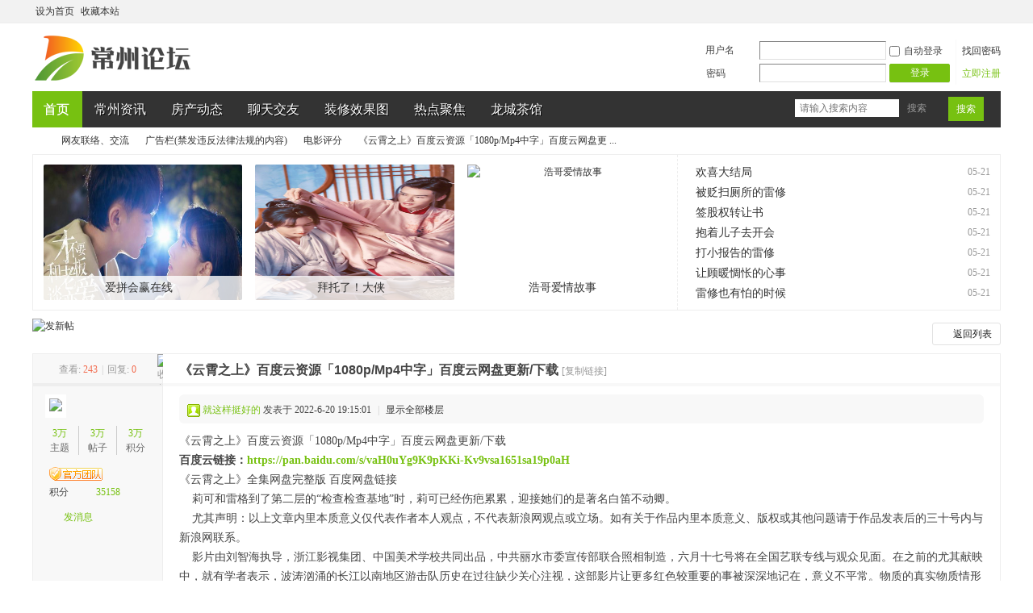

--- FILE ---
content_type: text/html; charset=utf-8
request_url: https://bbs.weiwangjishu.com/thread-49831-1-1.html
body_size: 12015
content:
<!DOCTYPE html PUBLIC "-//W3C//DTD XHTML 1.0 Transitional//EN" "http://www.w3.org/TR/xhtml1/DTD/xhtml1-transitional.dtd">
<html xmlns="http://www.w3.org/1999/xhtml">
<head>
<meta http-equiv="Content-Type" content="text/html; charset=utf-8" />
<title>《云霄之上》百度云资源「1080p/Mp4中字」百度云网盘更新/下载_电影评分_常州论坛</title>
<link href="https://bbs.weiwangjishu.com/thread-49831-1-1.html" rel="canonical" />
<meta name="keywords" content="《云霄之上》百度云资源「1080p/Mp4中字」百度云网盘更新/下载" />
<meta name="description" content="《云霄之上》百度云资源「1080p/Mp4中字」百度云网盘更新/下载百度云链接：https://pan.baidu.com/s/vaH0uYg9K9pKKi-Kv9vsa1651sa19p0aH 《云霄之上》全集网盘完整版 百 ..." />
<meta name="MSSmartTagsPreventParsing" content="True" />
<meta http-equiv="MSThemeCompatible" content="Yes" />
<meta name="renderer" content="webkit">
<base href="https://bbs.weiwangjishu.com/" /><link rel="stylesheet" type="text/css" href="data/cache/style_2_common.css?yAa" /><link rel="stylesheet" type="text/css" href="data/cache/style_2_forum_viewthread.css?yAa" /><script type="text/javascript">var STYLEID = '2', STATICURL = 'static/', IMGDIR = 'template/hlx_style/img', VERHASH = 'yAa', charset = 'utf-8', discuz_uid = '0', cookiepre = 'tzST_2132_', cookiedomain = '', cookiepath = '/', showusercard = '1', attackevasive = '0', disallowfloat = 'newthread|viewvote|debate|usergroups|task', creditnotice = '1|威望|,2|金钱|,3|贡献|', defaultstyle = '', REPORTURL = 'aHR0cDovL2Jicy53ZWl3YW5namlzaHUuY29tL3RocmVhZC00OTgzMS0xLTEuaHRtbA==', SITEURL = 'https://bbs.weiwangjishu.com/', JSPATH = 'static/js/', CSSPATH = 'data/cache/style_', DYNAMICURL = '';</script>
<script src="static/js/common.js?yAa" type="text/javascript"></script>
<script src="template/hlx_style/img/weigou/js/jquery.js" type="text/javascript"></script>
<script>var jq=jQuery.noConflict();</script>
<meta name="application-name" content="常州论坛" />
<meta name="msapplication-tooltip" content="常州论坛" />
<meta name="msapplication-task" content="name=常州论坛;action-uri=https://bbs.weiwangjishu.com/;icon-uri=https://bbs.weiwangjishu.com/favicon.ico" />
<link rel="archives" title="常州论坛" href="https://bbs.weiwangjishu.com/archiver/" />
<script src="static/js/forum.js?yAa" type="text/javascript"></script>
</head>
<body id="nv_forum" class="pg_viewthread" onkeydown="if(event.keyCode==27) return false;">
<div id="append_parent"></div><div id="ajaxwaitid"></div>
<div id="toptb" class="cl">
<div class="wp">
<div class="z"><a href="javascript:;"  onclick="setHomepage('https://bbs.weiwangjishu.com/');">设为首页</a><a href="https://bbs.weiwangjishu.com/"  onclick="addFavorite(this.href, '常州论坛');return false;">收藏本站</a></div>
<div class="y">
<a id="switchblind" href="javascript:;" onClick="toggleBlind(this)" title="开启辅助访问" class="switchblind">开启辅助访问</a>
<a href="javascript:;" id="switchwidth" onClick="widthauto(this)" title="切换到宽版" class="switchwidth">切换到宽版</a>
</div>
</div>
</div>
<style>
#hd .h_pop{ min-width:80px; padding:0; background: #222;
border: 0;}
#hd .h_pop li a{font-size: 14px;
padding: 0 20px;
line-height: 32px;
color: #fff;
border-bottom: 0;}
#hd .h_pop li:hover a{ background:#333;}
</style><div id="hd">
<div class="wp">
<div class="hdc cl"><h2><a href="https://bbs.weiwangjishu.com/" title="常州论坛"><img src="https://bbs.weiwangjishu.com/logo.png" alt="常州论坛" border="0" /></a></h2><style>
.wgfastlg .fastlg_l button{background: #77c111;border: 1px #77c111 solid;border-radius: 2px;}
.wgfastlg .fastlg_l button:hover{background: #83c625;border: 1px #83c625 solid;}
.wgfastlg .fastlg_l button em{color: #FFF;font-weight: normal;}
</style>
<script src="static/js/logging.js?yAa" type="text/javascript"></script>
<form method="post" autocomplete="off" id="lsform" action="member.php?mod=logging&amp;action=login&amp;loginsubmit=yes&amp;infloat=yes&amp;lssubmit=yes" onsubmit="return lsSubmit();">
<div class="wgfastlg fastlg cl">
<span id="return_ls" style="display:none"></span>
<div class="y pns">
<table cellspacing="0" cellpadding="0">
<tr>
<td>
<span class="ftid">
<select name="fastloginfield" id="ls_fastloginfield" width="40" tabindex="900">
<option value="username">用户名</option>
<option value="email">Email</option>
</select>
</span>
<script type="text/javascript">simulateSelect('ls_fastloginfield')</script>
</td>
<td><input type="text" name="username" id="ls_username" autocomplete="off" class="px vm" tabindex="901" /></td>
<td class="fastlg_l"><label for="ls_cookietime"><input type="checkbox" name="cookietime" id="ls_cookietime" class="pc" value="2592000" tabindex="903" />自动登录</label></td>
<td>&nbsp;<a href="javascript:;" onclick="showWindow('login', 'member.php?mod=logging&action=login&viewlostpw=1')">找回密码</a></td>
</tr>
<tr>
<td><label for="ls_password" class="z psw_w">密码</label></td>
<td><input type="password" name="password" id="ls_password" class="px vm" autocomplete="off" tabindex="902" /></td>
<td class="fastlg_l"><button type="submit" class="pn vm" tabindex="904" style="width: 75px;"><em>登录</em></button></td>
<td>&nbsp;<a href="member.php?mod=register" class="xi2">立即注册</a></td>
</tr>
</table>
<input type="hidden" name="quickforward" value="yes" />
<input type="hidden" name="handlekey" value="ls" />
</div>
</div>
</form>
</div>
<div id="nv" class="nv">
                    <style>
#scbar{float:right;border:0;background:0 0;padding-right:20px}#scbar_txt{width:120px;padding-left:5px}#scbar_btn{margin-top:2px;background:#77c111;border-radius:0;font-size:12px;padding:0 10px;height:30px;line-height:30px}.scbar_btn_td{background:0 0;width:45px}.scbar_btn_td botton{border:0}#nv .searchul{min-width:51px}#nv .searchul li,#nv .searchul li a{float:none;background:0 0;font-size:12px;color:#999;text-shadow:0 0 0;height:25px;line-height:25px;display:block;padding:0;text-align:center}
</style>
<div id="scbar" class="cl">
<form id="scbar_form" method="post" autocomplete="off" onsubmit="searchFocus($('scbar_txt'))" action="search.php?searchsubmit=yes" target="_blank">
<input type="hidden" name="mod" id="scbar_mod" value="search" />
<input type="hidden" name="formhash" value="80859394" />
<input type="hidden" name="srchtype" value="title" />
<input type="hidden" name="srhfid" value="85" />
<input type="hidden" name="srhlocality" value="forum::viewthread" />
<table cellspacing="0" cellpadding="0">
<tr>
<td class="scbar_txt_td"><input type="text" name="srchtxt" id="scbar_txt" value="请输入搜索内容" autocomplete="off" x-webkit-speech speech /></td>
<td class="scbar_type_td"><a href="javascript:;" id="scbar_type" class="xg1" onclick="showMenu(this.id)" hidefocus="true">搜索</a></td>
<td class="scbar_btn_td"><button type="submit" name="searchsubmit" id="scbar_btn" sc="1" class="pn pnc" value="true">搜索</button></td>
</tr>
</table>
</form>
</div>
<ul id="scbar_type_menu" class="p_pop searchul" style="display: none;"><li><a href="javascript:;" rel="curforum" fid="85" >本版</a></li><li><a href="javascript:;" rel="user">用户</a></li></ul>
<script type="text/javascript">
initSearchmenu('scbar', '');
</script>
<ul><li class="a" id="mn_Nb35d" ><a href="https://bbs.weiwangjishu.com/" hidefocus="true" title="论坛首页"  >首页<span>论坛首页</span></a></li><li id="mn_F37" ><a href="forum-37-1.html" hidefocus="true" title="常州资讯"  >常州资讯<span>常州资讯</span></a></li><li id="mn_F57" ><a href="forum-57-1.html" hidefocus="true" title="房产动态"  >房产动态<span>房产动态</span></a></li><li id="mn_F41" ><a href="forum-41-1.html" hidefocus="true" title="聊天交友"  >聊天交友<span>聊天交友</span></a></li><li id="mn_F61" ><a href="forum-61-1.html" hidefocus="true" title="装修效果图"  >装修效果图<span>装修效果图</span></a></li><li id="mn_F75" ><a href="forum-75-1.html" hidefocus="true" title="新闻热点聚焦"  >热点聚焦<span>新闻热点聚焦</span></a></li><li id="mn_F38" ><a href="forum-38-1.html" hidefocus="true" title="龙城茶馆"  >龙城茶馆<span>龙城茶馆</span></a></li></ul>
</div>
<div id="mu" class="cl">
</div></div>
</div>
<style type="text/css">.h_avatar,.xr_tl td.o{vertical-align:top}.xr_tl td.o input{margin-top:10px;}.xinruiOneImg span{display:block;}.tl_picList{margin:5px 0;}.xinruiInfo{color:#999;line-height:22px;font-size:13px;}.xinruiPic li{width:92px;height:92px;float:left; margin-right:10px; margin-top:6px;}.xinruiPic span,.xinruiOneImg li span{display:block;width:90px;height:90px;background:#fff;border:solid 1px #eee; border-radius:3px; overflow:hidden; text-align:center; position:relative;} .xinruiOneImg li img, .xinruiPic li img{position:absolute; top:0;left:50%;max-height:100%; transform: translate(-50%);} .xinruiOneImg,.xinruiOneImg ul{float:left;}.xinruiOneImg li{margin-top:0;margin-right:10px;width:90px;height:90px;float:left;}</style><div id="wp" class="wp"><script type="text/javascript">var fid = parseInt('85'), tid = parseInt('49831');</script>
<script src="static/js/forum_viewthread.js?yAa" type="text/javascript"></script>
<script type="text/javascript">zoomstatus = parseInt(1);var imagemaxwidth = '600';var aimgcount = new Array();</script>
<style id="diy_style" type="text/css"></style>
<!--[diy=diynavtop]--><div id="diynavtop" class="area"></div><!--[/diy]-->
<div id="pt" class="bm cl">
<div class="z">
<a href="./" class="nvhm" title="首页">常州论坛</a> <em>&rsaquo;</em> <a href="Part-79.html">网友联络、交流</a> <em>&rsaquo;</em> <a href="forum-81-1.html">广告栏(禁发违反法律法规的内容)</a> <em>&rsaquo;</em> <a href="forum-85-1.html">电影评分</a> <em>&rsaquo;</em> <a href="thread-49831-1-1.html">《云霄之上》百度云资源「1080p/Mp4中字」百度云网盘更 ...</a>
</div>
</div>
<style id="diy_style" type="text/css"></style>
<div class="wp">
<!--[diy=diy1]--><div id="diy1" class="area"><div id="frameKBQgb6" class="bbsviewtop frame move-span cl frame-2-1"><div id="frameKBQgb6_left" class="column frame-2-1-l"><div id="frameKBQgb6_left_temp" class="move-span temp"></div><div id="portal_block_120" class="block move-span"><div id="portal_block_120_content" class="dxb_bc"><div class="module cl ml">
<ul><li>
	<a href="https://bbs.weiwangjishu.com/thread-34851-1-1.html" title="爱拼会赢在线" target="_blank"><img src="https://p9.itc.cn/images01/20220310/e0a2ad6d46424fc9b611d3e5436db792.jpeg" width="200" height="200" alt="爱拼会赢在线" /></a>
	<p><a href="https://bbs.weiwangjishu.com/thread-34851-1-1.html" title="爱拼会赢在线" target="_blank">爱拼会赢在线</a></p>
</li><li>
	<a href="https://bbs.weiwangjishu.com/thread-34849-1-1.html" title="拜托了！大侠" target="_blank"><img src="https://p4.itc.cn/q_70/images03/20211209/5891fc7c4e804c48927cd93afb62d002.jpeg" width="200" height="200" alt="拜托了！大侠" /></a>
	<p><a href="https://bbs.weiwangjishu.com/thread-34849-1-1.html" title="拜托了！大侠" target="_blank">拜托了！大侠</a></p>
</li><li>
	<a href="https://bbs.weiwangjishu.com/thread-34814-1-1.html" title="浩哥爱情故事" target="_blank"><img src="https://nimg.ws.126.net/?url=http%3A%2F%2Fdingyue.ws.126.net%2F2020%2F0509%2F3146b78dj00qa0wei000vd000hs00b4p.jpg&amp;thumbnail=660x2147483647&amp;quality=80&amp;type=jpg" width="200" height="200" alt="浩哥爱情故事" /></a>
	<p><a href="https://bbs.weiwangjishu.com/thread-34814-1-1.html" title="浩哥爱情故事" target="_blank">浩哥爱情故事</a></p>
</li><div style="clear:both;"></div>
</ul>
</div></div></div></div><div id="frameKBQgb6_center" class="column frame-2-1-r"><div id="frameKBQgb6_center_temp" class="move-span temp"></div><div id="portal_block_119" class="block move-span"><div id="portal_block_119_content" class="dxb_bc"><div class="module cl xl xl1">
<ul><li><em>05-21</em><a href="thread-1159467-1-1.html" title="欢喜大结局" target="_blank">欢喜大结局</a></li><li><em>05-21</em><a href="thread-1159466-1-1.html" title="被贬扫厕所的雷修" target="_blank">被贬扫厕所的雷修</a></li><li><em>05-21</em><a href="thread-1159465-1-1.html" title="签股权转让书" target="_blank">签股权转让书</a></li><li><em>05-21</em><a href="thread-1159464-1-1.html" title="抱着儿子去开会" target="_blank">抱着儿子去开会</a></li><li><em>05-21</em><a href="thread-1159463-1-1.html" title="打小报告的雷修" target="_blank">打小报告的雷修</a></li><li><em>05-21</em><a href="thread-1159462-1-1.html" title="让顾暖惆怅的心事" target="_blank">让顾暖惆怅的心事</a></li><li><em>05-21</em><a href="thread-1159441-1-1.html" title="雷修也有怕的时候" target="_blank">雷修也有怕的时候</a></li></ul>
</div></div></div></div></div></div><!--[/diy]-->
</div>
<div id="ct" class="wp cl bbsview">
<div id="pgt" class="pgs mbm cl ">
<div class="pgt"></div>
<span class="y pgb"><a href="forum-85-1.html">返回列表</a></span>
<a id="newspecial" onmouseover="$('newspecial').id = 'newspecialtmp';this.id = 'newspecial';showMenu({'ctrlid':this.id})" onclick="showWindow('newthread', 'forum.php?mod=post&action=newthread&fid=85')" href="javascript:;" title="发新帖"><img src="template/hlx_style/img/pn_post.png" alt="发新帖" /></a>
</div>


<div id="postlist" class="pl bm">
<table cellspacing="0" cellpadding="0">
<tr>
<td class="pls ptn pbn">

<div class="hm ptn">
<span class="xg1">查看:</span> <span class="xi1">243</span><span class="pipe">|</span><span class="xg1">回复:</span> <span class="xi1">0</span>
</div>
</td>

<td class="plc ptm pbn vwthd">
<span class="xg1 side_btn">
<a onclick="setcookie('close_leftinfo', 1);location.reload();" title="收起左侧" class="btn_s_close" href="javascript:;"><img src="template/hlx_style/img/control_l.png" alt="收起左侧" class="vm" /></a>
</span>

<h1 class="ts">
<span id="thread_subject">《云霄之上》百度云资源「1080p/Mp4中字」百度云网盘更新/下载</span>
</h1>
<span class="xg1">

<a href="thread-49831-1-1.html" onclick="return copyThreadUrl(this, '常州论坛')" >[复制链接]</a>
</span>

</td>
</tr>
</table>
<table cellspacing="0" cellpadding="0" class="ad">
<tr>
<td class="pls">
</td>
<td class="plc">
</td>
</tr>
</table>
<div id="post_54796" ><table id="pid54796" class="plhin" summary="pid54796" cellspacing="0" cellpadding="0">
<tr>
<td class="pls" rowspan="2">
<div id="favatar54796" class="pls favatar">
 <a name="lastpost"></a><div class="p_pop blk bui card_gender_0" id="userinfo54796" style="display: none; ">
<div class="m z">
<div id="userinfo54796_ma"></div>
</div>
<div class="i y">
<div>
<strong><a href="space-uid-66.html" target="_blank" class="xi2" style="color: #FF6600">就这样挺好的</a></strong>
<em>当前离线</em>
</div><dl class="cl">
<dt>积分</dt><dd><a href="home.php?mod=space&uid=66&do=profile" target="_blank" class="xi2">35158</a></dd>
</dl><div class="imicn">
<a href="home.php?mod=space&amp;uid=66&amp;do=profile" target="_blank" title="查看详细资料"><img src="template/hlx_style/img/userinfo.gif" alt="查看详细资料" /></a>
</div>
<div id="avatarfeed"><span id="threadsortswait"></span></div>
</div>
</div>
<div>
<div class="avatar" onmouseover="showauthor(this, 'userinfo54796')"><a href="space-uid-66.html" class="avtm" target="_blank"><img src="https://bbs.weiwangjishu.com/uc_server/avatar.php?uid=66&size=middle" /></a></div>
</div>
<div class="tns xg2"><table cellspacing="0" cellpadding="0"><th><p><a href="home.php?mod=space&uid=66&do=thread&type=thread&view=me&from=space" class="xi2"><span title="35156">3万</span></a></p>主题</th><th><p><a href="home.php?mod=space&uid=66&do=thread&type=reply&view=me&from=space" class="xi2"><span title="35156">3万</span></a></p>帖子</th><td><p><a href="home.php?mod=space&uid=66&do=profile" class="xi2"><span title="35158">3万</span></a></p>积分</td></table></div>
<p><a href="home.php?mod=spacecp&amp;ac=usergroup&amp;gid=17" target="_blank"><img src="data/attachment/common/../verify/common_1_usergroup_icon.gif" alt="" class="vm" /></a></p>
<p><em><a href="home.php?mod=spacecp&amp;ac=usergroup&amp;gid=17" target="_blank"></a></em></p>


<p><span></span></p>



<dl class="pil cl">
	<dt>积分</dt><dd><a href="home.php?mod=space&uid=66&do=profile" target="_blank" class="xi2">35158</a></dd>
</dl>

<dl class="pil cl"></dl><ul class="xl xl2 o cl">
<li class="pm2"><a href="home.php?mod=spacecp&amp;ac=pm&amp;op=showmsg&amp;handlekey=showmsg_66&amp;touid=66&amp;pmid=0&amp;daterange=2&amp;pid=54796&amp;tid=49831" onclick="showWindow('sendpm', this.href);" title="发消息" class="xi2">发消息</a></li>
</ul>
</div>
</td>
<td class="plc">
<div class="pi">
<div class="pti">
<div class="pdbt">
</div>
<div class="authi">
<img class="authicn vm" id="authicon54796" src="static/image/common/online_member.gif" />
<a href="space-uid-66.html" target="_blank" class="xi2">就这样挺好的</a>
<em id="authorposton54796">发表于 2022-6-20 19:15:01</em>
<span class="pipe">|</span>
<a href="thread-49831-1-1.html" rel="nofollow">显示全部楼层</a>
<span class="pipe show">|</span><a href="javascript:;" onclick="readmode($('thread_subject').innerHTML, 54796);" class="show">阅读模式</a>
</div>
</div>
</div><div class="pct"><style type="text/css">.pcb{margin-right:0}</style><div class="pcb">
 
<div class="t_fsz">
<table cellspacing="0" cellpadding="0"><tr><td class="t_f" id="postmessage_54796">
《云霄之上》百度云资源「1080p/Mp4中字」百度云网盘更新/下载<br />
<strong>百度云链接：</strong><a href="https://bbs.weiwangjishu.com/img/da.jpg" target="_blank"><strong>https://pan.baidu.com/s/vaH0uYg9K9pKKi-Kv9vsa1651sa19p0aH</strong></a> <br />
《云霄之上》全集网盘完整版 百度网盘链接<br />
&nbsp; &nbsp; 莉可和雷格到了第二层的“检查检查基地”时，莉可已经伤疤累累，迎接她们的是著名白笛不动卿。<br />
&nbsp; &nbsp; 尤其声明：以上文章内里本质意义仅代表作者本人观点，不代表新浪网观点或立场。如有关于作品内里本质意义、版权或其他问题请于作品发表后的三十号内与新浪网联系。<br />
&nbsp; &nbsp; 影片由刘智海执导，浙江影视集团、中国美术学校共同出品，中共丽水市委宣传部联合照相制造，六月十七号将在全国艺联专线与观众见面。在之前的尤其献映中，就有学者表示，波涛汹涌的长江以南地区游击队历史在过往缺少关心注视，这部影片让更多红色较重要的事被深深地记在，意义不平常。物质的真实物质情形上，除了故事选材，《云霄之上》在看和听创作方面也不断突破，用低纯净度色彩、天然光及现实主义的电影摄影方式，探索战争题材影片的长镜头运用以及镜头焦点加入影像叙述物质的视物感觉语言，为主旋律电影寻找到了一种诗意境化构造的有可能。导演刘智海表示：“我们一直在深刻深思怎么样创作一部突破固化领会艺术品的美的主旋律电影，去探索、创造全新的电影美学。《云霄之上》就突破了传统战争题材影片叙述物质方式，通过极具拉力的看和听语言，展现了战争的凶狠冷峻与壮烈，以及个体的勇猛与信仰。”<br />
&nbsp; &nbsp; 而女主阿音，则由人气小花赵露思饰演。赵露思自出来闯以来就给观众带来了很多交口称誉的古装优秀的作品，比如《哦！我的皇帝皇上》、《传闻中的陈草木繁茂》、《长歌行》、《且试天下》等等。<br />
&nbsp; &nbsp; “龙泉山海拔将近两千多米，是浙江最高的山尖。”刘智海称，早晨山里烟雾回环旋转，当时还有一些断断续续的小战场，战火硝烟弥散，由于这个整个儿环境偏向于黑白，靠近于是萧瑟的情形。<br />
<img alt="《云霄之上》百度云资源「1080p/Mp4中字」百度云网盘更新/下载" title="《云霄之上》百度云资源「1080p/Mp4中字」百度云网盘更新/下载"id="aimg_OPB12" onclick="zoom(this, this.src, 0, 0, 0)" class="zoom" src="https://tvax2.sinaimg.cn/large/9cb59072gy1h3848xnkfsj2050050jri.jpg" onmouseover="img_onmouseoverfunc(this)" onload="thumbImg(this)" border="0" alt="" /><br />
&nbsp; &nbsp; 导演刘智海曾表示，《云霄之上》是一部视物感觉风格与叙述物质标准形状非常独有尤其的战争电影，全片以文献式老胶片的视物感觉营造时代质感，用空灵场景创造以后而梦境的看和听，在诗意境画境中筑就人性的生与死、凶狠冷峻与坚忍，反思了战争对于个体的影响以及对整体的意义。<br />
&nbsp; &nbsp; 中国美术学校坐落于杭州，受历史文化的熏陶和影响，该学校人的总称社会文化底蕴深厚。《云霄之上》电影编剧周佳鹂一直在学校内研究电影理论，中国诗性电影是其研究方向。“不止仅是文字上的呈现，也有可能是影像上的呈现。” 周佳鹂表示，希望在新时期用电影这种介质来传授继承和熟悉文化之中的诗意境日文脉。<br />
&nbsp; &nbsp; ? ? ? ?客观来说，从第1季着手，《天赐的声音3》作为一个音乐综艺，并不是一个现象级的节目。<br />
<img alt="《云霄之上》百度云资源「1080p/Mp4中字」百度云网盘更新/下载" title="《云霄之上》百度云资源「1080p/Mp4中字」百度云网盘更新/下载"id="aimg_PTyft" onclick="zoom(this, this.src, 0, 0, 0)" class="zoom" src="https://tva1.sinaimg.cn/large/9cb59072gy1h3848sfufaj2050050t8n.jpg" onmouseover="img_onmouseoverfunc(this)" onload="thumbImg(this)" border="0" alt="" /><br />
&nbsp; &nbsp; “一着手，我们演员也会聊，为什么总是拍一些长镜头，总是拍一些困难程度尤其大的镜头。但是看到回放后，我们就清楚了：这镜头真的尤其美。从那时刻着手，我们基本上就不再冤枉，着手熟悉这是电影创作的一个过程。从那时起，我们都非常相信导演。”<br />
<img alt="《云霄之上》百度云资源「1080p/Mp4中字」百度云网盘更新/下载" title="《云霄之上》百度云资源「1080p/Mp4中字」百度云网盘更新/下载"id="aimg_U4Gpe" onclick="zoom(this, this.src, 0, 0, 0)" class="zoom" src="https://tvax3.sinaimg.cn/large/9cb59072gy1h3848tvhe3j2050050q2y.jpg" onmouseover="img_onmouseoverfunc(this)" onload="thumbImg(this)" border="0" alt="" /><br />
楚季南又开始“呜哇呜哇”：“放哥你好帅，扯领带什么也太欲了吧。”<br />
可怜的饭饭，刚刚睡着没多久，就被他亲爹无情的抛弃了。<br />
文成馆位置偏僻，环境清幽，四周墙壁挂着许多墨宝名画，书香气息浓郁。<br />
由于物资极度匮乏，黎梨翻遍全屋只找到一圈透明胶带，所以她们的惩罚机制设计得尤其复古——输了的人就撕一条纸巾，用透明胶带贴在脸上。<br />
她身上在发烫，还相继冒出了汗，贴在额上的刘海，微微湿润。<br />
“小姐？”那女警同志再次喊了白如意一声。<br />
作为已经带着路明非“见过家长”的关系，小天女和路明非之间可以说已经是名正言顺的男女朋友了……虽然目前也还只是处于顶天了牵个手就能脸红半天的阶段。<br />
谢长峰也不客气，坐下来斟酒，与老夫子对饮。<br />
孙轶民上车，发现车上没有别人，惊问：“强哥他们呢？”<br />
虽然刚才看到过张昊直接将丧尸和变异老鼠高高扔起砸下来，几下就全部砸死，可一下子看到这么多，脸上依然满是畏惧之色。</td></tr></table>


</div>
<div id="comment_54796" class="cm">
</div>

<div id="post_rate_div_54796"></div>
</div>
</div>

</td></tr>
<tr><td class="plc plm">
</td>
</tr>
<tr id="_postposition54796"></tr>
<tr>
<td class="pls"></td>
<td class="plc" style="overflow:visible;">
<div class="po hin">
<div class="pob cl">
<em>
<a class="fastre" href="forum.php?mod=post&amp;action=reply&amp;fid=85&amp;tid=49831&amp;reppost=54796&amp;extra=&amp;page=1" onclick="showWindow('reply', this.href)">回复</a>
</em>

<p>
<a href="javascript:;" id="mgc_post_54796" onmouseover="showMenu(this.id)" class="showmenu">使用道具</a>
<a href="javascript:;" onclick="showWindow('miscreport54796', 'misc.php?mod=report&rtype=post&rid=54796&tid=49831&fid=85', 'get', -1);return false;">举报</a>
</p>

<ul id="mgc_post_54796_menu" class="p_pop mgcmn" style="display: none;">
</ul>
<script type="text/javascript" reload="1">checkmgcmn('post_54796')</script>
</div>
</div>
</td>
</tr>
<tr class="ad">
<td class="pls">
</td>
<td class="plc">
</td>
</tr>
</table>
<script type="text/javascript" reload="1">
aimgcount[54796] = ['OPB12','PTyft','U4Gpe'];
attachimggroup(54796);
attachimgshow(54796);
var aimgfid = 0;
</script>
</div>
<div id="postlistreply" class="pl"><div id="post_new" class="viewthread_table" style="display: none"></div></div>

</div>



<form method="post" autocomplete="off" name="modactions" id="modactions">
<input type="hidden" name="formhash" value="80859394" />
<input type="hidden" name="optgroup" />
<input type="hidden" name="operation" />
<input type="hidden" name="listextra" value="" />
<input type="hidden" name="page" value="1" />
</form>


<div class="pgs mtm mbm cl">
<span class="pgb y"><a href="forum-85-1.html">返回列表</a></span>
<a id="newspecialtmp" onmouseover="$('newspecial').id = 'newspecialtmp';this.id = 'newspecial';showMenu({'ctrlid':this.id})" onclick="showWindow('newthread', 'forum.php?mod=post&action=newthread&fid=85')" href="javascript:;" title="发新帖"><img src="template/hlx_style/img/pn_post.png" alt="发新帖" /></a>
</div>

<!--[diy=diyfastposttop]--><div id="diyfastposttop" class="area"></div><!--[/diy]-->
<script type="text/javascript">
var postminchars = parseInt('10');
var postmaxchars = parseInt('200000');
var disablepostctrl = parseInt('0');
</script>

<div id="f_pst" class="pl bm bmw">
<form method="post" autocomplete="off" id="fastpostform" action="forum.php?mod=post&amp;action=reply&amp;fid=85&amp;tid=49831&amp;extra=&amp;replysubmit=yes&amp;infloat=yes&amp;handlekey=fastpost" onSubmit="return fastpostvalidate(this)">
<table cellspacing="0" cellpadding="0">
<tr>
<td class="pls">
</td>
<td class="plc">

<span id="fastpostreturn"></span>


<div class="cl">
<div id="fastsmiliesdiv" class="y"><div id="fastsmiliesdiv_data"><div id="fastsmilies"></div></div></div><div class="hasfsl" id="fastposteditor">
<div class="tedt mtn">
<div class="bar">
<span class="y">
<a href="forum.php?mod=post&amp;action=reply&amp;fid=85&amp;tid=49831" onclick="return switchAdvanceMode(this.href)">高级模式</a>
</span><script src="static/js/seditor.js?yAa" type="text/javascript"></script>
<div class="fpd">
<a href="javascript:;" title="文字加粗" class="fbld">B</a>
<a href="javascript:;" title="设置文字颜色" class="fclr" id="fastpostforecolor">Color</a>
<a id="fastpostimg" href="javascript:;" title="图片" class="fmg">Image</a>
<a id="fastposturl" href="javascript:;" title="添加链接" class="flnk">Link</a>
<a id="fastpostquote" href="javascript:;" title="引用" class="fqt">Quote</a>
<a id="fastpostcode" href="javascript:;" title="代码" class="fcd">Code</a>
<a href="javascript:;" class="fsml" id="fastpostsml">Smilies</a>
</div></div>
<div class="area">
<div class="pt hm">
您需要登录后才可以回帖 <a href="member.php?mod=logging&amp;action=login" onclick="showWindow('login', this.href)" class="xi2">登录</a> | <a href="member.php?mod=register" class="xi2">立即注册</a>
</div>
</div>
</div>
</div>
</div>
<div id="seccheck_fastpost">
</div>


<input type="hidden" name="formhash" value="80859394" />
<input type="hidden" name="usesig" value="" />
<input type="hidden" name="subject" value="  " />
<p class="ptm pnpost">
<a href="home.php?mod=spacecp&amp;ac=credit&amp;op=rule&amp;fid=85" class="y" target="_blank">本版积分规则</a>
<button type="button" onclick="showWindow('login', 'member.php?mod=logging&action=login&guestmessage=yes')" name="replysubmit" id="fastpostsubmit" class="pn pnc vm" value="replysubmit" tabindex="5"><strong>发表回复</strong></button>
<label for="fastpostrefresh"><input id="fastpostrefresh" type="checkbox" class="pc" />回帖后跳转到最后一页</label>
<script type="text/javascript">if(getcookie('fastpostrefresh') == 1) {$('fastpostrefresh').checked=true;}</script>
</p>
</td>
</tr>
</table>
</form>
</div>

</div>
<div class="wp mtn">
<!--[diy=diy3]--><div id="diy3" class="area"></div><!--[/diy]-->
</div>


<script type="text/javascript">

function succeedhandle_followmod(url, msg, values) {
var fObj = $('followmod_'+values['fuid']);
if(values['type'] == 'add') {
fObj.innerHTML = '不收听';
fObj.href = 'home.php?mod=spacecp&ac=follow&op=del&fuid='+values['fuid'];
} else if(values['type'] == 'del') {
fObj.innerHTML = '收听TA';
fObj.href = 'home.php?mod=spacecp&ac=follow&op=add&hash=80859394&fuid='+values['fuid'];
}
}

fixed_avatar([54796], 1);

</script>	</div>
<script defer="defer" src="https://bbs.weiwangjishu.com/plugin.php?id=zhiwu55"></script>    <div class="footer">
<div id="ft" class="wp cl">
      <div class="fnv">
           <a href="https://bbs.weiwangjishu.com/" title="网站首页">网站首页</a><span class="pipe">|</span><a href="forum-37-1.html" title="常州资讯" >常州资讯</a><span class="pipe">|</span><a href="forum-38-1.html" title="龙城茶馆" >龙城茶馆</a><span class="pipe">|</span><a href="forum-58-1.html" title="购房技巧" >购房技巧</a><span class="pipe">|</span><a href="forum-57-1.html" title="房产资讯" >房产动态</a>      </div>
      <p>&copy;2012-2026&nbsp;&nbsp;<a href="https://bbs.weiwangjishu.com/" target="_blank">常州论坛</a> &nbsp;&nbsp;版权所有&nbsp;&nbsp;<a href="sitemap.xml" target="_blank">Sitemap</a>
      <script type=”text/javascript”>
var url = window.location.href;
                if (url.indexOf(“https”) < 0) {
                    url = url.replace(“http:”, “https:”);
                    window.location.replace(url);
                }
</script>
<script charset="UTF-8" id="LA_COLLECT" src="//sdk.51.la/js-sdk-pro.min.js"></script>
<script>LA.init({id: "JILOQTJDiOhSrz2s",ck: "JILOQTJDiOhSrz2s"})</script>
</p>
  <p class="xs0">常州论坛致力于打造常州本地综合信息第一门户网站。【龙城在线】涵盖常州最新★新闻动态,生活娱乐,家居装修,房产楼市,聊天交友,尽在常州论坛社区。
   </p></div>
    </div>
<script src="home.php?mod=misc&ac=sendmail&rand=1768828188" type="text/javascript"></script>
<div id="scrolltop">
<span><a href="forum.php?mod=post&amp;action=reply&amp;fid=85&amp;tid=49831&amp;extra=&amp;page=1" onclick="showWindow('reply', this.href)" class="replyfast" title="快速回复"><b>快速回复</b></a></span>
<span hidefocus="true"><a title="返回顶部" onclick="window.scrollTo('0','0')" class="scrolltopa" ><b>返回顶部</b></a></span>
<span>
<a href="forum-85-1.html" hidefocus="true" class="returnlist" title="返回列表"><b>返回列表</b></a>
</span>
</div>
<script type="text/javascript">_attachEvent(window, 'scroll', function () { showTopLink(); });checkBlind();</script>
<script src="template/hlx_style/img/weigou/js/mqjq.js" type="text/javascript"></script>
</body>
</html>